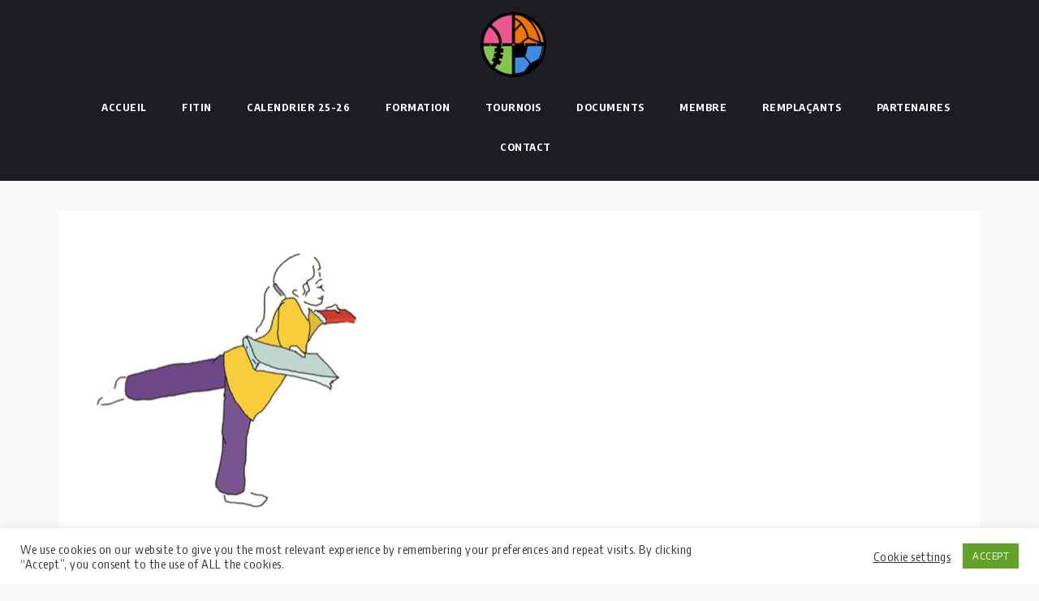

--- FILE ---
content_type: text/html; charset=UTF-8
request_url: https://avmep.ch/wordpress/2016/04/11/conference-hepvs-mouvement/
body_size: 14394
content:
<!DOCTYPE html>
<html lang="fr-FR">
<head>
<meta charset="UTF-8">
<meta name="viewport" content="width=device-width, initial-scale=1">
<link rel="profile" href="http://gmpg.org/xfn/11">
<link rel="pingback" href="https://avmep.ch/wordpress/xmlrpc.php">

<title>conférence hepvs &#8220;mouvement&#8221; &#8211; avmep</title>
<meta name='robots' content='max-image-preview:large' />
	<style>img:is([sizes="auto" i], [sizes^="auto," i]) { contain-intrinsic-size: 3000px 1500px }</style>
	<link rel='dns-prefetch' href='//fonts.googleapis.com' />
<link rel="alternate" type="application/rss+xml" title="avmep &raquo; Flux" href="https://avmep.ch/wordpress/feed/" />
<link rel="alternate" type="application/rss+xml" title="avmep &raquo; Flux des commentaires" href="https://avmep.ch/wordpress/comments/feed/" />
<link rel="alternate" type="application/rss+xml" title="avmep &raquo; conférence hepvs &quot;mouvement&quot; Flux des commentaires" href="https://avmep.ch/wordpress/2016/04/11/conference-hepvs-mouvement/feed/" />
<script type="text/javascript">
/* <![CDATA[ */
window._wpemojiSettings = {"baseUrl":"https:\/\/s.w.org\/images\/core\/emoji\/16.0.1\/72x72\/","ext":".png","svgUrl":"https:\/\/s.w.org\/images\/core\/emoji\/16.0.1\/svg\/","svgExt":".svg","source":{"concatemoji":"https:\/\/avmep.ch\/wordpress\/wp-includes\/js\/wp-emoji-release.min.js?ver=6.8.2"}};
/*! This file is auto-generated */
!function(s,n){var o,i,e;function c(e){try{var t={supportTests:e,timestamp:(new Date).valueOf()};sessionStorage.setItem(o,JSON.stringify(t))}catch(e){}}function p(e,t,n){e.clearRect(0,0,e.canvas.width,e.canvas.height),e.fillText(t,0,0);var t=new Uint32Array(e.getImageData(0,0,e.canvas.width,e.canvas.height).data),a=(e.clearRect(0,0,e.canvas.width,e.canvas.height),e.fillText(n,0,0),new Uint32Array(e.getImageData(0,0,e.canvas.width,e.canvas.height).data));return t.every(function(e,t){return e===a[t]})}function u(e,t){e.clearRect(0,0,e.canvas.width,e.canvas.height),e.fillText(t,0,0);for(var n=e.getImageData(16,16,1,1),a=0;a<n.data.length;a++)if(0!==n.data[a])return!1;return!0}function f(e,t,n,a){switch(t){case"flag":return n(e,"\ud83c\udff3\ufe0f\u200d\u26a7\ufe0f","\ud83c\udff3\ufe0f\u200b\u26a7\ufe0f")?!1:!n(e,"\ud83c\udde8\ud83c\uddf6","\ud83c\udde8\u200b\ud83c\uddf6")&&!n(e,"\ud83c\udff4\udb40\udc67\udb40\udc62\udb40\udc65\udb40\udc6e\udb40\udc67\udb40\udc7f","\ud83c\udff4\u200b\udb40\udc67\u200b\udb40\udc62\u200b\udb40\udc65\u200b\udb40\udc6e\u200b\udb40\udc67\u200b\udb40\udc7f");case"emoji":return!a(e,"\ud83e\udedf")}return!1}function g(e,t,n,a){var r="undefined"!=typeof WorkerGlobalScope&&self instanceof WorkerGlobalScope?new OffscreenCanvas(300,150):s.createElement("canvas"),o=r.getContext("2d",{willReadFrequently:!0}),i=(o.textBaseline="top",o.font="600 32px Arial",{});return e.forEach(function(e){i[e]=t(o,e,n,a)}),i}function t(e){var t=s.createElement("script");t.src=e,t.defer=!0,s.head.appendChild(t)}"undefined"!=typeof Promise&&(o="wpEmojiSettingsSupports",i=["flag","emoji"],n.supports={everything:!0,everythingExceptFlag:!0},e=new Promise(function(e){s.addEventListener("DOMContentLoaded",e,{once:!0})}),new Promise(function(t){var n=function(){try{var e=JSON.parse(sessionStorage.getItem(o));if("object"==typeof e&&"number"==typeof e.timestamp&&(new Date).valueOf()<e.timestamp+604800&&"object"==typeof e.supportTests)return e.supportTests}catch(e){}return null}();if(!n){if("undefined"!=typeof Worker&&"undefined"!=typeof OffscreenCanvas&&"undefined"!=typeof URL&&URL.createObjectURL&&"undefined"!=typeof Blob)try{var e="postMessage("+g.toString()+"("+[JSON.stringify(i),f.toString(),p.toString(),u.toString()].join(",")+"));",a=new Blob([e],{type:"text/javascript"}),r=new Worker(URL.createObjectURL(a),{name:"wpTestEmojiSupports"});return void(r.onmessage=function(e){c(n=e.data),r.terminate(),t(n)})}catch(e){}c(n=g(i,f,p,u))}t(n)}).then(function(e){for(var t in e)n.supports[t]=e[t],n.supports.everything=n.supports.everything&&n.supports[t],"flag"!==t&&(n.supports.everythingExceptFlag=n.supports.everythingExceptFlag&&n.supports[t]);n.supports.everythingExceptFlag=n.supports.everythingExceptFlag&&!n.supports.flag,n.DOMReady=!1,n.readyCallback=function(){n.DOMReady=!0}}).then(function(){return e}).then(function(){var e;n.supports.everything||(n.readyCallback(),(e=n.source||{}).concatemoji?t(e.concatemoji):e.wpemoji&&e.twemoji&&(t(e.twemoji),t(e.wpemoji)))}))}((window,document),window._wpemojiSettings);
/* ]]> */
</script>
<link rel='stylesheet' id='west-bootstrap-css' href='https://avmep.ch/wordpress/wp-content/themes/west/css/bootstrap/bootstrap.min.css?ver=1' type='text/css' media='all' />
<style id='wp-emoji-styles-inline-css' type='text/css'>

	img.wp-smiley, img.emoji {
		display: inline !important;
		border: none !important;
		box-shadow: none !important;
		height: 1em !important;
		width: 1em !important;
		margin: 0 0.07em !important;
		vertical-align: -0.1em !important;
		background: none !important;
		padding: 0 !important;
	}
</style>
<link rel='stylesheet' id='wp-block-library-css' href='https://avmep.ch/wordpress/wp-includes/css/dist/block-library/style.min.css?ver=6.8.2' type='text/css' media='all' />
<style id='classic-theme-styles-inline-css' type='text/css'>
/*! This file is auto-generated */
.wp-block-button__link{color:#fff;background-color:#32373c;border-radius:9999px;box-shadow:none;text-decoration:none;padding:calc(.667em + 2px) calc(1.333em + 2px);font-size:1.125em}.wp-block-file__button{background:#32373c;color:#fff;text-decoration:none}
</style>
<style id='pdfemb-pdf-embedder-viewer-style-inline-css' type='text/css'>
.wp-block-pdfemb-pdf-embedder-viewer{max-width:none}

</style>
<style id='global-styles-inline-css' type='text/css'>
:root{--wp--preset--aspect-ratio--square: 1;--wp--preset--aspect-ratio--4-3: 4/3;--wp--preset--aspect-ratio--3-4: 3/4;--wp--preset--aspect-ratio--3-2: 3/2;--wp--preset--aspect-ratio--2-3: 2/3;--wp--preset--aspect-ratio--16-9: 16/9;--wp--preset--aspect-ratio--9-16: 9/16;--wp--preset--color--black: #000000;--wp--preset--color--cyan-bluish-gray: #abb8c3;--wp--preset--color--white: #ffffff;--wp--preset--color--pale-pink: #f78da7;--wp--preset--color--vivid-red: #cf2e2e;--wp--preset--color--luminous-vivid-orange: #ff6900;--wp--preset--color--luminous-vivid-amber: #fcb900;--wp--preset--color--light-green-cyan: #7bdcb5;--wp--preset--color--vivid-green-cyan: #00d084;--wp--preset--color--pale-cyan-blue: #8ed1fc;--wp--preset--color--vivid-cyan-blue: #0693e3;--wp--preset--color--vivid-purple: #9b51e0;--wp--preset--gradient--vivid-cyan-blue-to-vivid-purple: linear-gradient(135deg,rgba(6,147,227,1) 0%,rgb(155,81,224) 100%);--wp--preset--gradient--light-green-cyan-to-vivid-green-cyan: linear-gradient(135deg,rgb(122,220,180) 0%,rgb(0,208,130) 100%);--wp--preset--gradient--luminous-vivid-amber-to-luminous-vivid-orange: linear-gradient(135deg,rgba(252,185,0,1) 0%,rgba(255,105,0,1) 100%);--wp--preset--gradient--luminous-vivid-orange-to-vivid-red: linear-gradient(135deg,rgba(255,105,0,1) 0%,rgb(207,46,46) 100%);--wp--preset--gradient--very-light-gray-to-cyan-bluish-gray: linear-gradient(135deg,rgb(238,238,238) 0%,rgb(169,184,195) 100%);--wp--preset--gradient--cool-to-warm-spectrum: linear-gradient(135deg,rgb(74,234,220) 0%,rgb(151,120,209) 20%,rgb(207,42,186) 40%,rgb(238,44,130) 60%,rgb(251,105,98) 80%,rgb(254,248,76) 100%);--wp--preset--gradient--blush-light-purple: linear-gradient(135deg,rgb(255,206,236) 0%,rgb(152,150,240) 100%);--wp--preset--gradient--blush-bordeaux: linear-gradient(135deg,rgb(254,205,165) 0%,rgb(254,45,45) 50%,rgb(107,0,62) 100%);--wp--preset--gradient--luminous-dusk: linear-gradient(135deg,rgb(255,203,112) 0%,rgb(199,81,192) 50%,rgb(65,88,208) 100%);--wp--preset--gradient--pale-ocean: linear-gradient(135deg,rgb(255,245,203) 0%,rgb(182,227,212) 50%,rgb(51,167,181) 100%);--wp--preset--gradient--electric-grass: linear-gradient(135deg,rgb(202,248,128) 0%,rgb(113,206,126) 100%);--wp--preset--gradient--midnight: linear-gradient(135deg,rgb(2,3,129) 0%,rgb(40,116,252) 100%);--wp--preset--font-size--small: 13px;--wp--preset--font-size--medium: 20px;--wp--preset--font-size--large: 36px;--wp--preset--font-size--x-large: 42px;--wp--preset--spacing--20: 0.44rem;--wp--preset--spacing--30: 0.67rem;--wp--preset--spacing--40: 1rem;--wp--preset--spacing--50: 1.5rem;--wp--preset--spacing--60: 2.25rem;--wp--preset--spacing--70: 3.38rem;--wp--preset--spacing--80: 5.06rem;--wp--preset--shadow--natural: 6px 6px 9px rgba(0, 0, 0, 0.2);--wp--preset--shadow--deep: 12px 12px 50px rgba(0, 0, 0, 0.4);--wp--preset--shadow--sharp: 6px 6px 0px rgba(0, 0, 0, 0.2);--wp--preset--shadow--outlined: 6px 6px 0px -3px rgba(255, 255, 255, 1), 6px 6px rgba(0, 0, 0, 1);--wp--preset--shadow--crisp: 6px 6px 0px rgba(0, 0, 0, 1);}:where(.is-layout-flex){gap: 0.5em;}:where(.is-layout-grid){gap: 0.5em;}body .is-layout-flex{display: flex;}.is-layout-flex{flex-wrap: wrap;align-items: center;}.is-layout-flex > :is(*, div){margin: 0;}body .is-layout-grid{display: grid;}.is-layout-grid > :is(*, div){margin: 0;}:where(.wp-block-columns.is-layout-flex){gap: 2em;}:where(.wp-block-columns.is-layout-grid){gap: 2em;}:where(.wp-block-post-template.is-layout-flex){gap: 1.25em;}:where(.wp-block-post-template.is-layout-grid){gap: 1.25em;}.has-black-color{color: var(--wp--preset--color--black) !important;}.has-cyan-bluish-gray-color{color: var(--wp--preset--color--cyan-bluish-gray) !important;}.has-white-color{color: var(--wp--preset--color--white) !important;}.has-pale-pink-color{color: var(--wp--preset--color--pale-pink) !important;}.has-vivid-red-color{color: var(--wp--preset--color--vivid-red) !important;}.has-luminous-vivid-orange-color{color: var(--wp--preset--color--luminous-vivid-orange) !important;}.has-luminous-vivid-amber-color{color: var(--wp--preset--color--luminous-vivid-amber) !important;}.has-light-green-cyan-color{color: var(--wp--preset--color--light-green-cyan) !important;}.has-vivid-green-cyan-color{color: var(--wp--preset--color--vivid-green-cyan) !important;}.has-pale-cyan-blue-color{color: var(--wp--preset--color--pale-cyan-blue) !important;}.has-vivid-cyan-blue-color{color: var(--wp--preset--color--vivid-cyan-blue) !important;}.has-vivid-purple-color{color: var(--wp--preset--color--vivid-purple) !important;}.has-black-background-color{background-color: var(--wp--preset--color--black) !important;}.has-cyan-bluish-gray-background-color{background-color: var(--wp--preset--color--cyan-bluish-gray) !important;}.has-white-background-color{background-color: var(--wp--preset--color--white) !important;}.has-pale-pink-background-color{background-color: var(--wp--preset--color--pale-pink) !important;}.has-vivid-red-background-color{background-color: var(--wp--preset--color--vivid-red) !important;}.has-luminous-vivid-orange-background-color{background-color: var(--wp--preset--color--luminous-vivid-orange) !important;}.has-luminous-vivid-amber-background-color{background-color: var(--wp--preset--color--luminous-vivid-amber) !important;}.has-light-green-cyan-background-color{background-color: var(--wp--preset--color--light-green-cyan) !important;}.has-vivid-green-cyan-background-color{background-color: var(--wp--preset--color--vivid-green-cyan) !important;}.has-pale-cyan-blue-background-color{background-color: var(--wp--preset--color--pale-cyan-blue) !important;}.has-vivid-cyan-blue-background-color{background-color: var(--wp--preset--color--vivid-cyan-blue) !important;}.has-vivid-purple-background-color{background-color: var(--wp--preset--color--vivid-purple) !important;}.has-black-border-color{border-color: var(--wp--preset--color--black) !important;}.has-cyan-bluish-gray-border-color{border-color: var(--wp--preset--color--cyan-bluish-gray) !important;}.has-white-border-color{border-color: var(--wp--preset--color--white) !important;}.has-pale-pink-border-color{border-color: var(--wp--preset--color--pale-pink) !important;}.has-vivid-red-border-color{border-color: var(--wp--preset--color--vivid-red) !important;}.has-luminous-vivid-orange-border-color{border-color: var(--wp--preset--color--luminous-vivid-orange) !important;}.has-luminous-vivid-amber-border-color{border-color: var(--wp--preset--color--luminous-vivid-amber) !important;}.has-light-green-cyan-border-color{border-color: var(--wp--preset--color--light-green-cyan) !important;}.has-vivid-green-cyan-border-color{border-color: var(--wp--preset--color--vivid-green-cyan) !important;}.has-pale-cyan-blue-border-color{border-color: var(--wp--preset--color--pale-cyan-blue) !important;}.has-vivid-cyan-blue-border-color{border-color: var(--wp--preset--color--vivid-cyan-blue) !important;}.has-vivid-purple-border-color{border-color: var(--wp--preset--color--vivid-purple) !important;}.has-vivid-cyan-blue-to-vivid-purple-gradient-background{background: var(--wp--preset--gradient--vivid-cyan-blue-to-vivid-purple) !important;}.has-light-green-cyan-to-vivid-green-cyan-gradient-background{background: var(--wp--preset--gradient--light-green-cyan-to-vivid-green-cyan) !important;}.has-luminous-vivid-amber-to-luminous-vivid-orange-gradient-background{background: var(--wp--preset--gradient--luminous-vivid-amber-to-luminous-vivid-orange) !important;}.has-luminous-vivid-orange-to-vivid-red-gradient-background{background: var(--wp--preset--gradient--luminous-vivid-orange-to-vivid-red) !important;}.has-very-light-gray-to-cyan-bluish-gray-gradient-background{background: var(--wp--preset--gradient--very-light-gray-to-cyan-bluish-gray) !important;}.has-cool-to-warm-spectrum-gradient-background{background: var(--wp--preset--gradient--cool-to-warm-spectrum) !important;}.has-blush-light-purple-gradient-background{background: var(--wp--preset--gradient--blush-light-purple) !important;}.has-blush-bordeaux-gradient-background{background: var(--wp--preset--gradient--blush-bordeaux) !important;}.has-luminous-dusk-gradient-background{background: var(--wp--preset--gradient--luminous-dusk) !important;}.has-pale-ocean-gradient-background{background: var(--wp--preset--gradient--pale-ocean) !important;}.has-electric-grass-gradient-background{background: var(--wp--preset--gradient--electric-grass) !important;}.has-midnight-gradient-background{background: var(--wp--preset--gradient--midnight) !important;}.has-small-font-size{font-size: var(--wp--preset--font-size--small) !important;}.has-medium-font-size{font-size: var(--wp--preset--font-size--medium) !important;}.has-large-font-size{font-size: var(--wp--preset--font-size--large) !important;}.has-x-large-font-size{font-size: var(--wp--preset--font-size--x-large) !important;}
:where(.wp-block-post-template.is-layout-flex){gap: 1.25em;}:where(.wp-block-post-template.is-layout-grid){gap: 1.25em;}
:where(.wp-block-columns.is-layout-flex){gap: 2em;}:where(.wp-block-columns.is-layout-grid){gap: 2em;}
:root :where(.wp-block-pullquote){font-size: 1.5em;line-height: 1.6;}
</style>
<link rel='stylesheet' id='cookie-law-info-css' href='https://avmep.ch/wordpress/wp-content/plugins/cookie-law-info/legacy/public/css/cookie-law-info-public.css?ver=3.3.9.1' type='text/css' media='all' />
<link rel='stylesheet' id='cookie-law-info-gdpr-css' href='https://avmep.ch/wordpress/wp-content/plugins/cookie-law-info/legacy/public/css/cookie-law-info-gdpr.css?ver=3.3.9.1' type='text/css' media='all' />
<link rel='stylesheet' id='wpsm_counter-font-awesome-front-css' href='https://avmep.ch/wordpress/wp-content/plugins/counter-number-showcase/assets/css/font-awesome/css/font-awesome.min.css?ver=6.8.2' type='text/css' media='all' />
<link rel='stylesheet' id='wpsm_counter_bootstrap-front-css' href='https://avmep.ch/wordpress/wp-content/plugins/counter-number-showcase/assets/css/bootstrap-front.css?ver=6.8.2' type='text/css' media='all' />
<link rel='stylesheet' id='wpsm_counter_column-css' href='https://avmep.ch/wordpress/wp-content/plugins/counter-number-showcase/assets/css/counter-column.css?ver=6.8.2' type='text/css' media='all' />
<link rel='stylesheet' id='dslc-fontawesome-css' href='https://avmep.ch/wordpress/wp-content/plugins/live-composer-page-builder/css/font-awesome.css?ver=2.0.9' type='text/css' media='all' />
<link rel='stylesheet' id='dslc-plugins-css-css' href='https://avmep.ch/wordpress/wp-content/plugins/live-composer-page-builder/css/dist/frontend.plugins.min.css?ver=2.0.9' type='text/css' media='all' />
<link rel='stylesheet' id='dslc-frontend-css-css' href='https://avmep.ch/wordpress/wp-content/plugins/live-composer-page-builder/css/dist/frontend.min.css?ver=2.0.9' type='text/css' media='all' />
<link rel='stylesheet' id='west-style-css' href='https://avmep.ch/wordpress/wp-content/themes/west/style.css?ver=6.8.2' type='text/css' media='all' />
<style id='west-style-inline-css' type='text/css'>
.site-header {position: fixed;}
.site-header .container { display: block;}
.site-branding { width: 100%; text-align: center;margin-bottom:15px;}
.main-navigation { width: 100%;float: none;}
.main-navigation ul { float: none;text-align:center;}
.main-navigation li { float: none; display: inline-block;}
.main-navigation ul ul li { display: block; text-align: left;}
.entry-title a:hover,a, a:hover, .primary-color, .main-navigation a:hover,.main-navigation ul ul a:hover,.main-navigation ul ul a.focus, .main-navigation li::before { color:#ed588d}
.west_contact_info_widget span,.go-top,.list-meta .read-more,.comment-navigation a,.posts-navigation a,.post-navigation a,button, .button:not(.header-button), input[type="button"], input[type="reset"], input[type="submit"] { background-color:#ed588d}
.main-navigation .current_page_item > a,.main-navigation .current-menu-item > a,.main-navigation .current_page_ancestor > a { border-color:#ed588d}
.site-header { background-color:#1C1E21;}
body, .widget a { color:#969CB3}
.site-footer, .footer-widgets { background-color:#1C1E29}
body { font-family:'Encode Sans Condensed';}
h1, h2, h3, h4, h5, h6 { font-family:'Encode Sans Condensed';}
.site-title { font-size:36px; }

</style>
<link rel='stylesheet' id='west-body-fonts-css' href='//fonts.googleapis.com/css?family=Encode+Sans+Condensed%3A400%2C400italic%2C500italic%2C500&#038;ver=6.8.2' type='text/css' media='all' />
<link rel='stylesheet' id='west-headings-fonts-css' href='//fonts.googleapis.com/css?family=Encode+Sans+Condensed%3A400%2C700&#038;ver=6.8.2' type='text/css' media='all' />
<link rel='stylesheet' id='west-fontawesome-css' href='https://avmep.ch/wordpress/wp-content/themes/west/fonts/font-awesome.min.css?ver=6.8.2' type='text/css' media='all' />
<script type="text/javascript" src="https://avmep.ch/wordpress/wp-includes/js/jquery/jquery.min.js?ver=3.7.1" id="jquery-core-js"></script>
<script type="text/javascript" src="https://avmep.ch/wordpress/wp-includes/js/jquery/jquery-migrate.min.js?ver=3.4.1" id="jquery-migrate-js"></script>
<script type="text/javascript" id="cookie-law-info-js-extra">
/* <![CDATA[ */
var Cli_Data = {"nn_cookie_ids":[],"cookielist":[],"non_necessary_cookies":[],"ccpaEnabled":"","ccpaRegionBased":"","ccpaBarEnabled":"","strictlyEnabled":["necessary","obligatoire"],"ccpaType":"gdpr","js_blocking":"1","custom_integration":"","triggerDomRefresh":"","secure_cookies":""};
var cli_cookiebar_settings = {"animate_speed_hide":"500","animate_speed_show":"500","background":"#FFF","border":"#b1a6a6c2","border_on":"","button_1_button_colour":"#61a229","button_1_button_hover":"#4e8221","button_1_link_colour":"#fff","button_1_as_button":"1","button_1_new_win":"","button_2_button_colour":"#333","button_2_button_hover":"#292929","button_2_link_colour":"#444","button_2_as_button":"","button_2_hidebar":"","button_3_button_colour":"#3566bb","button_3_button_hover":"#2a5296","button_3_link_colour":"#fff","button_3_as_button":"1","button_3_new_win":"","button_4_button_colour":"#000","button_4_button_hover":"#000000","button_4_link_colour":"#333333","button_4_as_button":"","button_7_button_colour":"#61a229","button_7_button_hover":"#4e8221","button_7_link_colour":"#fff","button_7_as_button":"1","button_7_new_win":"","font_family":"inherit","header_fix":"","notify_animate_hide":"1","notify_animate_show":"","notify_div_id":"#cookie-law-info-bar","notify_position_horizontal":"right","notify_position_vertical":"bottom","scroll_close":"","scroll_close_reload":"","accept_close_reload":"","reject_close_reload":"","showagain_tab":"","showagain_background":"#fff","showagain_border":"#000","showagain_div_id":"#cookie-law-info-again","showagain_x_position":"100px","text":"#333333","show_once_yn":"","show_once":"10000","logging_on":"","as_popup":"","popup_overlay":"1","bar_heading_text":"","cookie_bar_as":"banner","popup_showagain_position":"bottom-right","widget_position":"left"};
var log_object = {"ajax_url":"https:\/\/avmep.ch\/wordpress\/wp-admin\/admin-ajax.php"};
/* ]]> */
</script>
<script type="text/javascript" src="https://avmep.ch/wordpress/wp-content/plugins/cookie-law-info/legacy/public/js/cookie-law-info-public.js?ver=3.3.9.1" id="cookie-law-info-js"></script>
<script type="text/javascript" src="https://avmep.ch/wordpress/wp-content/plugins/live-composer-page-builder/js/dist/client_plugins.min.js?ver=2.0.9" id="dslc-plugins-js-js"></script>
<link rel="https://api.w.org/" href="https://avmep.ch/wordpress/wp-json/" /><link rel="alternate" title="JSON" type="application/json" href="https://avmep.ch/wordpress/wp-json/wp/v2/posts/484" /><link rel="EditURI" type="application/rsd+xml" title="RSD" href="https://avmep.ch/wordpress/xmlrpc.php?rsd" />
<meta name="generator" content="WordPress 6.8.2" />
<link rel="canonical" href="https://avmep.ch/wordpress/2016/04/11/conference-hepvs-mouvement/" />
<link rel='shortlink' href='https://avmep.ch/wordpress/?p=484' />
<link rel="alternate" title="oEmbed (JSON)" type="application/json+oembed" href="https://avmep.ch/wordpress/wp-json/oembed/1.0/embed?url=https%3A%2F%2Favmep.ch%2Fwordpress%2F2016%2F04%2F11%2Fconference-hepvs-mouvement%2F" />
<link rel="alternate" title="oEmbed (XML)" type="text/xml+oembed" href="https://avmep.ch/wordpress/wp-json/oembed/1.0/embed?url=https%3A%2F%2Favmep.ch%2Fwordpress%2F2016%2F04%2F11%2Fconference-hepvs-mouvement%2F&#038;format=xml" />
<!--[if lt IE 9]>
<script src="https://avmep.ch/wordpress/wp-content/themes/west/js/html5shiv.js"></script>
<![endif]-->
<style type="text/css">.dslc-modules-section-wrapper, .dslca-add-modules-section { width : 1170px; } .dslc-modules-section:not(.dslc-full) { padding-left: 4%;  padding-right: 4%; } .dslc-modules-section { width:px;margin-left:0%;margin-right:0%;margin-bottom:0px;padding-bottom:80px;padding-top:80px;padding-left:0%;padding-right:0%;background-image:none;background-repeat:repeat;background-position:left top;background-attachment:scroll;background-size:auto;border-width:0px;border-style:solid; }</style><link rel="icon" href="https://avmep.ch/wordpress/wp-content/uploads/2017/09/cropped-avmep_logo_test4-1-32x32.png" sizes="32x32" />
<link rel="icon" href="https://avmep.ch/wordpress/wp-content/uploads/2017/09/cropped-avmep_logo_test4-1-192x192.png" sizes="192x192" />
<link rel="apple-touch-icon" href="https://avmep.ch/wordpress/wp-content/uploads/2017/09/cropped-avmep_logo_test4-1-180x180.png" />
<meta name="msapplication-TileImage" content="https://avmep.ch/wordpress/wp-content/uploads/2017/09/cropped-avmep_logo_test4-1-270x270.png" />
</head>

<body class="wp-singular post-template-default single single-post postid-484 single-format-standard wp-custom-logo wp-theme-west dslc-enabled fullwidth-single group-blog">
<div id="page" class="hfeed site">
	<a class="skip-link screen-reader-text" href="#content">Skip to content</a>

	<header id="masthead" class="site-header " role="banner">
		<div class="container">
			<div class="site-branding col-md-4 col-sm-6 col-xs-12">
				<a href="https://avmep.ch/wordpress/" title="avmep"><img class="site-logo" src="http://avmep.ch/wordpress/wp-content/uploads/2017/11/logo_propre.png" alt="avmep" /></a>			</div><!-- .site-branding -->

			<nav id="site-navigation" class="main-navigation col-md-8" role="navigation">
				<div class="menu-menu-1-container"><ul id="primary-menu" class="menu"><li id="menu-item-3032" class="menu-item menu-item-type-post_type menu-item-object-page menu-item-home menu-item-3032"><a href="https://avmep.ch/wordpress/">Accueil</a></li>
<li id="menu-item-3823" class="menu-item menu-item-type-post_type menu-item-object-page menu-item-3823"><a href="https://avmep.ch/wordpress/fitin/">FitiN</a></li>
<li id="menu-item-2983" class="menu-item menu-item-type-post_type menu-item-object-page menu-item-2983"><a href="https://avmep.ch/wordpress/calendrier-fc-2019/">Calendrier 25-26</a></li>
<li id="menu-item-235" class="menu-item menu-item-type-taxonomy menu-item-object-category current-post-ancestor current-menu-parent current-post-parent menu-item-235"><a href="https://avmep.ch/wordpress/category/formation/">Formation</a></li>
<li id="menu-item-233" class="menu-item menu-item-type-taxonomy menu-item-object-category menu-item-has-children menu-item-233"><a href="https://avmep.ch/wordpress/category/tournois/">Tournois</a>
<ul class="sub-menu">
	<li id="menu-item-3983" class="menu-item menu-item-type-post_type menu-item-object-page menu-item-3983"><a href="https://avmep.ch/wordpress/tournois-2/challenge-valaisan-classement/">challenge valaisan 23 | classement intermédiaire</a></li>
	<li id="menu-item-234" class="menu-item menu-item-type-taxonomy menu-item-object-category menu-item-234"><a href="https://avmep.ch/wordpress/category/tournois/tournois-sec-2/">tournois sec 2</a></li>
	<li id="menu-item-276" class="menu-item menu-item-type-taxonomy menu-item-object-category menu-item-276"><a href="https://avmep.ch/wordpress/category/tournois/tournois-sec-1/">tournois sec 1</a></li>
	<li id="menu-item-275" class="menu-item menu-item-type-taxonomy menu-item-object-category menu-item-275"><a href="https://avmep.ch/wordpress/category/tournois/tournois-enseignants/">tournois enseignants</a></li>
</ul>
</li>
<li id="menu-item-255" class="menu-item menu-item-type-post_type menu-item-object-page menu-item-has-children menu-item-255"><a href="https://avmep.ch/wordpress/documentation/">Documents</a>
<ul class="sub-menu">
	<li id="menu-item-259" class="menu-item menu-item-type-post_type menu-item-object-page menu-item-259"><a href="https://avmep.ch/wordpress/documentation/sample-page-2/">documents didactiques</a></li>
	<li id="menu-item-258" class="menu-item menu-item-type-post_type menu-item-object-page menu-item-258"><a href="https://avmep.ch/wordpress/documentation/sites-didactiques/">sites didactiques</a></li>
	<li id="menu-item-257" class="menu-item menu-item-type-post_type menu-item-object-page menu-item-257"><a href="https://avmep.ch/wordpress/documentation/reglements-et-directives/">règlements et directives</a></li>
	<li id="menu-item-256" class="menu-item menu-item-type-post_type menu-item-object-page menu-item-256"><a href="https://avmep.ch/wordpress/documentation/certificat-medical/">certificat médical</a></li>
	<li id="menu-item-3552" class="menu-item menu-item-type-post_type menu-item-object-page menu-item-3552"><a href="https://avmep.ch/wordpress/marches-bons-plans/">Marches d’automne | bons plans</a></li>
	<li id="menu-item-3553" class="menu-item menu-item-type-post_type menu-item-object-page menu-item-3553"><a href="https://avmep.ch/wordpress/poster-une-marche/">Poster une marche</a></li>
</ul>
</li>
<li id="menu-item-266" class="menu-item menu-item-type-custom menu-item-object-custom menu-item-has-children menu-item-266"><a href="#">Membre</a>
<ul class="sub-menu">
	<li id="menu-item-297" class="menu-item menu-item-type-post_type menu-item-object-page menu-item-297"><a href="https://avmep.ch/wordpress/demande-dadhesion/">demande d’adhésion</a></li>
	<li id="menu-item-267" class="menu-item menu-item-type-post_type menu-item-object-page menu-item-267"><a href="https://avmep.ch/wordpress/cotisations/">cotisations</a></li>
	<li id="menu-item-3764" class="menu-item menu-item-type-post_type menu-item-object-page menu-item-3764"><a href="https://avmep.ch/wordpress/documents-avmep-2/">documents avmep</a></li>
</ul>
</li>
<li id="menu-item-273" class="menu-item menu-item-type-custom menu-item-object-custom menu-item-has-children menu-item-273"><a href="#">Remplaçants</a>
<ul class="sub-menu">
	<li id="menu-item-300" class="menu-item menu-item-type-post_type menu-item-object-page menu-item-300"><a href="https://avmep.ch/wordpress/inscription-remplacant/">inscription remplaçant</a></li>
	<li id="menu-item-272" class="menu-item menu-item-type-custom menu-item-object-custom menu-item-272"><a href="https://docs.google.com/spreadsheets/d/1woCihRe8QoSl5KYhQ_nct_wTFfuvC7Mg2kWRufgpK4w/edit?usp=sharing">liste remplaçants</a></li>
</ul>
</li>
<li id="menu-item-7192" class="menu-item menu-item-type-custom menu-item-object-custom menu-item-has-children menu-item-7192"><a href="#">Partenaires</a>
<ul class="sub-menu">
	<li id="menu-item-7193" class="menu-item menu-item-type-custom menu-item-object-custom menu-item-7193"><a href="https://www.svss-shop.ch">asep shop</a></li>
</ul>
</li>
<li id="menu-item-271" class="menu-item menu-item-type-custom menu-item-object-custom menu-item-271"><a href="mailto:fabien.defayes@edu.vs.ch">Contact</a></li>
</ul></div>			</nav><!-- #site-navigation -->
			<nav class="mobile-nav"></nav>
		</div>
	</header><!-- #masthead -->

		<div class="header-clone"></div>
	
	<div id="content" class="site-content">
			<div class="container">
	
	<div id="primary" class="content-area">
		<main id="main" class="site-main" role="main">

		
			
<article id="post-484" class="post-484 post type-post status-publish format-standard has-post-thumbnail hentry category-formation clearfix">

			<div class="single-thumb">
			<img width="351" height="355" src="https://avmep.ch/wordpress/wp-content/uploads/2016/04/Sans-titre.png" class="attachment-west-large-thumb size-west-large-thumb wp-post-image" alt="" decoding="async" fetchpriority="high" srcset="https://avmep.ch/wordpress/wp-content/uploads/2016/04/Sans-titre.png 351w, https://avmep.ch/wordpress/wp-content/uploads/2016/04/Sans-titre-297x300.png 297w" sizes="(max-width: 351px) 100vw, 351px" />		</div>
		
	<header class="entry-header">
		<h1 class="entry-title">conférence hepvs "mouvement"</h1>
			</header><!-- .entry-header -->

	<div class="entry-content">
		<div id="dslc-theme-content"><div id="dslc-theme-content-inner"><p>Invitation de la HEPVS.</p>
<iframe src="//docs.google.com/viewer?url=http%3A%2F%2Favmep.ch%2Fwordpress%2Fwp-content%2Fuploads%2F2016%2F04%2Fflyer-arbaz-conf--rence-sport-avril-2016.pdf&hl=fr&embedded=true" class="gde-frame" style="width:100%; height:500px; border: none;" scrolling="no"></iframe>
<p class="gde-text"><a href="http://avmep.ch/wordpress/wp-content/uploads/2016/04/flyer-arbaz-conf--rence-sport-avril-2016.pdf" class="gde-link">Télécharger (PDF, 2.57Mo)</a></p>
<p>&nbsp;</p>
<p><em>14 avril 2016 à 19h30, au foyer de la salle polyvalente d’Arbaz</em></p>
<p><em> </em></p>
<p>Bien dans son corps, bien dans sa tête !</p>
<p>&nbsp;</p>
<p>Dans nos villages, de nombreuses personnes se rencontrent chaque semaine pour partager des moments où le corps est en vedette, lors d’un cours de gym, d’un entraînement ou d’un événement sportif. Chacun, en tant que personne ou parent, saisit l’importance d’entretenir son corps. Un public est particulièrement concerné par cela : les enfants. Avec énergie, sans relâche, ils ont besoin de courir, sauter et jouer. Les bienfaits du mouvement leur permettent de rester en santé et développer leurs compétences physiques. Ce constat est clair. Cependant, n’y aurait-il pas d’autres plus-values grâce au mouvement ?</p>
<p>La direction d’école et la commission scolaire d’Arbaz ont pris à cœur cette question. Ainsi, deux enseignants de la Haute Ecole Pédagogique de Saint-Maurice, Mr. Philippe Gay, docteur en psychologie et Mme Nathalie Nanchen, didacticienne du sport, dialogueront autour du thème « Bien dans son corps, bien dans sa tête » le 14 avril dès 19h30 au foyer de la salle polyvalente d’Arbaz.</p>
<p>La conférence débutera en développant la question du « Pourquoi bouger, dans quels buts et de quelle manière ».</p>
<p>La partie principale dévoilera en quoi le mouvement permet au cerveau de devenir plus performant et comment il favorise un décentrage bénéfique lorsque l’apprentissage scolaire devient trop lourd et que l’attention diminue. De plus, les nombreuses études à ce sujet démontrent l’impact positif du mouvement sur la structure même du cerveau. L’activité permet également de développer de manière plus conséquente les capacités de mémorisation. De belles découvertes en perspective…</p>
<p>Finalement, des exemples concrets seront proposés, tels que comment apprendre une leçon en mouvement, comment préparer son corps à mieux apprendre.</p>
<p>Dès son plus jeune âge, l’enfant perçoit le monde par l’action. Après quelques années, dans le souci légitime que tout aille bien à l’école, le corps est parfois mis de côté, oublié et seul le cerveau devient la star pour un parcours réussi de nos bambins. Pourquoi une approche par le corps serait-elle moins bénéfique ? Pourrions-nous développer, en tant que parents et enseignants, d’autres outils d’apprentissage favorisant l’attention et le bien-être grâce au mouvement ? Force est de constater que ce type d’approche permet de réussir, voire mieux réussir.</p>
<p>Au plaisir de partager avec vous ce constat pour redonner du</p>
<p>« corps » à nos enfants!</p>
</div></div>			</div><!-- .entry-content -->

	</article><!-- #post-## -->

			
	<nav class="navigation post-navigation" aria-label="Publications">
		<h2 class="screen-reader-text">Navigation de l’article</h2>
		<div class="nav-links"><div class="nav-previous"><a href="https://avmep.ch/wordpress/2016/03/03/dans-la-peau-dun-ado-article-du-nouvelliste/" rel="prev">dans la peau d'un ado | article du Nouvelliste</a></div><div class="nav-next"><a href="https://avmep.ch/wordpress/2016/04/11/tournoi-volley-enseignants-27-05-16/" rel="next">tournoi volley enseignants - 27.05.16</a></div></div>
	</nav>
			
		
		</main><!-- #main -->
	</div><!-- #primary -->


		</div>
	</div><!-- #content -->

			
	
	<div id="sidebar-footer" class="footer-widgets" role="complementary">
		<div class="container">
							<div class="sidebar-column col-md-4">
					<aside id="text-7" class="widget widget_text"><h3 class="widget-title">liens</h3>			<div class="textwidget"><p><a href="http://www.rpn.ch/aneps/" target="_blank" rel="noopener">aneps</a> | <a href="http://www.afeps.ch/" target="_blank" rel="noopener">afeps</a> | <a href="http://www.aveps.ch/" target="_blank" rel="noopener">aveps</a> | <a href="http://www.svss.ch/" target="_blank" rel="noopener">asep</a> | <a href="https://www.svss-shop.ch/#" target="_blank" rel="noopener">asep shop</a></p>
<p><a href="http://www.mobilesport.ch/" target="_blank" rel="noopener">mobilesport</a> | <a href="http://www.dopinginfo.ch/" target="_blank" rel="noopener">dopinginfo</a> | <a href="http://www.vs.ch/Navig/navig.asp?MenuID=3246" target="_blank" rel="noopener">j+s</a> | <a href="https://www.2cr2d.ch/portfolio-item/revue-professionnelle-en-ligne-leducation-physique-en-mouvement/" target="_blank" rel="noopener">e.p. en mouvement</a></p>
</div>
		</aside>				</div>
				
							<div class="sidebar-column col-md-4">
					<aside id="text-8" class="widget widget_text"><h3 class="widget-title">partenaires</h3>			<div class="textwidget"><p><a href="http://www.hepvs.ch/" target="_blank" rel="noopener">hep</a> | <a href="http://animation.hepvs.ch/education-physique/" target="_blank" rel="noopener">hep animation ep</a> | <a href="http://www.baspo.admin.ch/internet/baspo/fr/home.html" target="_blank" rel="noopener">ofspo</a> | <a href="http://www.avpes.ch/" target="_blank" rel="noopener">avpes</a> | <a href="http://www.aveco.ch/" target="_blank" rel="noopener">aveco</a> | <a href="http://www.spval.ch/" target="_blank" rel="noopener">spval</a> | <a href="http://www.alimentationmouvementvs.ch/" target="_blank" rel="noopener">alimentation et mouvement</a></p>
</div>
		</aside>				</div>
				
							<div class="sidebar-column col-md-4">
					<aside id="search-7" class="widget widget_search"><h3 class="widget-title">recherche</h3><form role="search" method="get" class="search-form" action="https://avmep.ch/wordpress/">
				<label>
					<span class="screen-reader-text">Rechercher :</span>
					<input type="search" class="search-field" placeholder="Rechercher…" value="" name="s" />
				</label>
				<input type="submit" class="search-submit" value="Rechercher" />
			</form></aside>				</div>
					</div>	
	</div>	
    <a class="go-top"><i class="fa fa-angle-up"></i></a>

	<footer id="colophon" class="site-footer" role="contentinfo">
		<div class="site-info container">
			<a href="http://wordpress.org/">Proudly powered by WordPress</a>
			<span class="sep"> | </span>
			Theme: <a href="http://athemes.com/theme/west" rel="nofollow">West</a> by aThemes.		</div><!-- .site-info -->
	</footer><!-- #colophon -->
</div><!-- #page -->

<script type="speculationrules">
{"prefetch":[{"source":"document","where":{"and":[{"href_matches":"\/wordpress\/*"},{"not":{"href_matches":["\/wordpress\/wp-*.php","\/wordpress\/wp-admin\/*","\/wordpress\/wp-content\/uploads\/*","\/wordpress\/wp-content\/*","\/wordpress\/wp-content\/plugins\/*","\/wordpress\/wp-content\/themes\/west\/*","\/wordpress\/*\\?(.+)"]}},{"not":{"selector_matches":"a[rel~=\"nofollow\"]"}},{"not":{"selector_matches":".no-prefetch, .no-prefetch a"}}]},"eagerness":"conservative"}]}
</script>
<!--googleoff: all--><div id="cookie-law-info-bar" data-nosnippet="true"><span><div class="cli-bar-container cli-style-v2"><div class="cli-bar-message">We use cookies on our website to give you the most relevant experience by remembering your preferences and repeat visits. By clicking “Accept”, you consent to the use of ALL the cookies.</div><div class="cli-bar-btn_container"><a role='button' class="cli_settings_button" style="margin:0px 10px 0px 5px">Cookie settings</a><a role='button' data-cli_action="accept" id="cookie_action_close_header" class="medium cli-plugin-button cli-plugin-main-button cookie_action_close_header cli_action_button wt-cli-accept-btn">ACCEPT</a></div></div></span></div><div id="cookie-law-info-again" data-nosnippet="true"><span id="cookie_hdr_showagain">Manage consent</span></div><div class="cli-modal" data-nosnippet="true" id="cliSettingsPopup" tabindex="-1" role="dialog" aria-labelledby="cliSettingsPopup" aria-hidden="true">
  <div class="cli-modal-dialog" role="document">
	<div class="cli-modal-content cli-bar-popup">
		  <button type="button" class="cli-modal-close" id="cliModalClose">
			<svg class="" viewBox="0 0 24 24"><path d="M19 6.41l-1.41-1.41-5.59 5.59-5.59-5.59-1.41 1.41 5.59 5.59-5.59 5.59 1.41 1.41 5.59-5.59 5.59 5.59 1.41-1.41-5.59-5.59z"></path><path d="M0 0h24v24h-24z" fill="none"></path></svg>
			<span class="wt-cli-sr-only">Fermer</span>
		  </button>
		  <div class="cli-modal-body">
			<div class="cli-container-fluid cli-tab-container">
	<div class="cli-row">
		<div class="cli-col-12 cli-align-items-stretch cli-px-0">
			<div class="cli-privacy-overview">
				<h4>Privacy Overview</h4>				<div class="cli-privacy-content">
					<div class="cli-privacy-content-text">This website uses cookies to improve your experience while you navigate through the website. Out of these, the cookies that are categorized as necessary are stored on your browser as they are essential for the working of basic functionalities of the website. We also use third-party cookies that help us analyze and understand how you use this website. These cookies will be stored in your browser only with your consent. You also have the option to opt-out of these cookies. But opting out of some of these cookies may affect your browsing experience.</div>
				</div>
				<a class="cli-privacy-readmore" aria-label="Voir plus" role="button" data-readmore-text="Voir plus" data-readless-text="Voir moins"></a>			</div>
		</div>
		<div class="cli-col-12 cli-align-items-stretch cli-px-0 cli-tab-section-container">
												<div class="cli-tab-section">
						<div class="cli-tab-header">
							<a role="button" tabindex="0" class="cli-nav-link cli-settings-mobile" data-target="necessary" data-toggle="cli-toggle-tab">
								Necessary							</a>
															<div class="wt-cli-necessary-checkbox">
									<input type="checkbox" class="cli-user-preference-checkbox"  id="wt-cli-checkbox-necessary" data-id="checkbox-necessary" checked="checked"  />
									<label class="form-check-label" for="wt-cli-checkbox-necessary">Necessary</label>
								</div>
								<span class="cli-necessary-caption">Toujours activé</span>
													</div>
						<div class="cli-tab-content">
							<div class="cli-tab-pane cli-fade" data-id="necessary">
								<div class="wt-cli-cookie-description">
									Necessary cookies are absolutely essential for the website to function properly. These cookies ensure basic functionalities and security features of the website, anonymously.
<table class="cookielawinfo-row-cat-table cookielawinfo-winter"><thead><tr><th class="cookielawinfo-column-1">Cookie</th><th class="cookielawinfo-column-3">Durée</th><th class="cookielawinfo-column-4">Description</th></tr></thead><tbody><tr class="cookielawinfo-row"><td class="cookielawinfo-column-1">cookielawinfo-checbox-analytics</td><td class="cookielawinfo-column-3">11 months</td><td class="cookielawinfo-column-4">This cookie is set by GDPR Cookie Consent plugin. The cookie is used to store the user consent for the cookies in the category "Analytics".</td></tr><tr class="cookielawinfo-row"><td class="cookielawinfo-column-1">cookielawinfo-checbox-functional</td><td class="cookielawinfo-column-3">11 months</td><td class="cookielawinfo-column-4">The cookie is set by GDPR cookie consent to record the user consent for the cookies in the category "Functional".</td></tr><tr class="cookielawinfo-row"><td class="cookielawinfo-column-1">cookielawinfo-checbox-others</td><td class="cookielawinfo-column-3">11 months</td><td class="cookielawinfo-column-4">This cookie is set by GDPR Cookie Consent plugin. The cookie is used to store the user consent for the cookies in the category "Other.</td></tr><tr class="cookielawinfo-row"><td class="cookielawinfo-column-1">cookielawinfo-checkbox-necessary</td><td class="cookielawinfo-column-3">11 months</td><td class="cookielawinfo-column-4">This cookie is set by GDPR Cookie Consent plugin. The cookies is used to store the user consent for the cookies in the category "Necessary".</td></tr><tr class="cookielawinfo-row"><td class="cookielawinfo-column-1">cookielawinfo-checkbox-performance</td><td class="cookielawinfo-column-3">11 months</td><td class="cookielawinfo-column-4">This cookie is set by GDPR Cookie Consent plugin. The cookie is used to store the user consent for the cookies in the category "Performance".</td></tr><tr class="cookielawinfo-row"><td class="cookielawinfo-column-1">viewed_cookie_policy</td><td class="cookielawinfo-column-3">11 months</td><td class="cookielawinfo-column-4">The cookie is set by the GDPR Cookie Consent plugin and is used to store whether or not user has consented to the use of cookies. It does not store any personal data.</td></tr></tbody></table>								</div>
							</div>
						</div>
					</div>
																	<div class="cli-tab-section">
						<div class="cli-tab-header">
							<a role="button" tabindex="0" class="cli-nav-link cli-settings-mobile" data-target="functional" data-toggle="cli-toggle-tab">
								Functional							</a>
															<div class="cli-switch">
									<input type="checkbox" id="wt-cli-checkbox-functional" class="cli-user-preference-checkbox"  data-id="checkbox-functional" />
									<label for="wt-cli-checkbox-functional" class="cli-slider" data-cli-enable="Activé" data-cli-disable="Désactivé"><span class="wt-cli-sr-only">Functional</span></label>
								</div>
													</div>
						<div class="cli-tab-content">
							<div class="cli-tab-pane cli-fade" data-id="functional">
								<div class="wt-cli-cookie-description">
									Functional cookies help to perform certain functionalities like sharing the content of the website on social media platforms, collect feedbacks, and other third-party features.
								</div>
							</div>
						</div>
					</div>
																	<div class="cli-tab-section">
						<div class="cli-tab-header">
							<a role="button" tabindex="0" class="cli-nav-link cli-settings-mobile" data-target="performance" data-toggle="cli-toggle-tab">
								Performance							</a>
															<div class="cli-switch">
									<input type="checkbox" id="wt-cli-checkbox-performance" class="cli-user-preference-checkbox"  data-id="checkbox-performance" />
									<label for="wt-cli-checkbox-performance" class="cli-slider" data-cli-enable="Activé" data-cli-disable="Désactivé"><span class="wt-cli-sr-only">Performance</span></label>
								</div>
													</div>
						<div class="cli-tab-content">
							<div class="cli-tab-pane cli-fade" data-id="performance">
								<div class="wt-cli-cookie-description">
									Performance cookies are used to understand and analyze the key performance indexes of the website which helps in delivering a better user experience for the visitors.
								</div>
							</div>
						</div>
					</div>
																	<div class="cli-tab-section">
						<div class="cli-tab-header">
							<a role="button" tabindex="0" class="cli-nav-link cli-settings-mobile" data-target="analytics" data-toggle="cli-toggle-tab">
								Analytics							</a>
															<div class="cli-switch">
									<input type="checkbox" id="wt-cli-checkbox-analytics" class="cli-user-preference-checkbox"  data-id="checkbox-analytics" />
									<label for="wt-cli-checkbox-analytics" class="cli-slider" data-cli-enable="Activé" data-cli-disable="Désactivé"><span class="wt-cli-sr-only">Analytics</span></label>
								</div>
													</div>
						<div class="cli-tab-content">
							<div class="cli-tab-pane cli-fade" data-id="analytics">
								<div class="wt-cli-cookie-description">
									Analytical cookies are used to understand how visitors interact with the website. These cookies help provide information on metrics the number of visitors, bounce rate, traffic source, etc.
								</div>
							</div>
						</div>
					</div>
																	<div class="cli-tab-section">
						<div class="cli-tab-header">
							<a role="button" tabindex="0" class="cli-nav-link cli-settings-mobile" data-target="advertisement" data-toggle="cli-toggle-tab">
								Advertisement							</a>
															<div class="cli-switch">
									<input type="checkbox" id="wt-cli-checkbox-advertisement" class="cli-user-preference-checkbox"  data-id="checkbox-advertisement" />
									<label for="wt-cli-checkbox-advertisement" class="cli-slider" data-cli-enable="Activé" data-cli-disable="Désactivé"><span class="wt-cli-sr-only">Advertisement</span></label>
								</div>
													</div>
						<div class="cli-tab-content">
							<div class="cli-tab-pane cli-fade" data-id="advertisement">
								<div class="wt-cli-cookie-description">
									Advertisement cookies are used to provide visitors with relevant ads and marketing campaigns. These cookies track visitors across websites and collect information to provide customized ads.
								</div>
							</div>
						</div>
					</div>
																	<div class="cli-tab-section">
						<div class="cli-tab-header">
							<a role="button" tabindex="0" class="cli-nav-link cli-settings-mobile" data-target="others" data-toggle="cli-toggle-tab">
								Others							</a>
															<div class="cli-switch">
									<input type="checkbox" id="wt-cli-checkbox-others" class="cli-user-preference-checkbox"  data-id="checkbox-others" />
									<label for="wt-cli-checkbox-others" class="cli-slider" data-cli-enable="Activé" data-cli-disable="Désactivé"><span class="wt-cli-sr-only">Others</span></label>
								</div>
													</div>
						<div class="cli-tab-content">
							<div class="cli-tab-pane cli-fade" data-id="others">
								<div class="wt-cli-cookie-description">
									Other uncategorized cookies are those that are being analyzed and have not been classified into a category as yet.
								</div>
							</div>
						</div>
					</div>
										</div>
	</div>
</div>
		  </div>
		  <div class="cli-modal-footer">
			<div class="wt-cli-element cli-container-fluid cli-tab-container">
				<div class="cli-row">
					<div class="cli-col-12 cli-align-items-stretch cli-px-0">
						<div class="cli-tab-footer wt-cli-privacy-overview-actions">
						
															<a id="wt-cli-privacy-save-btn" role="button" tabindex="0" data-cli-action="accept" class="wt-cli-privacy-btn cli_setting_save_button wt-cli-privacy-accept-btn cli-btn">Enregistrer &amp; appliquer</a>
													</div>
						
					</div>
				</div>
			</div>
		</div>
	</div>
  </div>
</div>
<div class="cli-modal-backdrop cli-fade cli-settings-overlay"></div>
<div class="cli-modal-backdrop cli-fade cli-popupbar-overlay"></div>
<!--googleon: all-->		<script type="text/javascript">
			function dnd_cf7_generateUUIDv4() {
				const bytes = new Uint8Array(16);
				crypto.getRandomValues(bytes);
				bytes[6] = (bytes[6] & 0x0f) | 0x40; // version 4
				bytes[8] = (bytes[8] & 0x3f) | 0x80; // variant 10
				const hex = Array.from(bytes, b => b.toString(16).padStart(2, "0")).join("");
				return hex.replace(/^(.{8})(.{4})(.{4})(.{4})(.{12})$/, "$1-$2-$3-$4-$5");
			}

			document.addEventListener("DOMContentLoaded", function() {
				if ( ! document.cookie.includes("wpcf7_guest_user_id")) {
					document.cookie = "wpcf7_guest_user_id=" + dnd_cf7_generateUUIDv4() + "; path=/; max-age=" + (12 * 3600) + "; samesite=Lax";
				}
			});
		</script>
	<link rel='stylesheet' id='cookie-law-info-table-css' href='https://avmep.ch/wordpress/wp-content/plugins/cookie-law-info/legacy/public/css/cookie-law-info-table.css?ver=3.3.9.1' type='text/css' media='all' />
<script type="text/javascript" src="https://avmep.ch/wordpress/wp-content/plugins/counter-number-showcase/assets/js/bootstrap.js?ver=6.8.2" id="wpsm_count_bootstrap-js-front-js"></script>
<script type="text/javascript" src="https://avmep.ch/wordpress/wp-content/plugins/counter-number-showcase/assets/js/counter_nscript.js?ver=6.8.2" id="wpsm-new_count_script3-js"></script>
<script type="text/javascript" src="https://avmep.ch/wordpress/wp-content/plugins/counter-number-showcase/assets/js/waypoints.min.js?ver=6.8.2" id="wpsm-new_count_waypoints-js"></script>
<script type="text/javascript" src="https://avmep.ch/wordpress/wp-content/plugins/counter-number-showcase/assets/js/jquery.counterup.min.js?ver=6.8.2" id="wpsm-new_count_script2-js"></script>
<script type="text/javascript" id="mediaelement-core-js-before">
/* <![CDATA[ */
var mejsL10n = {"language":"fr","strings":{"mejs.download-file":"T\u00e9l\u00e9charger le fichier","mejs.install-flash":"Vous utilisez un navigateur qui n\u2019a pas le lecteur Flash activ\u00e9 ou install\u00e9. Veuillez activer votre extension Flash ou t\u00e9l\u00e9charger la derni\u00e8re version \u00e0 partir de cette adresse\u00a0: https:\/\/get.adobe.com\/flashplayer\/","mejs.fullscreen":"Plein \u00e9cran","mejs.play":"Lecture","mejs.pause":"Pause","mejs.time-slider":"Curseur de temps","mejs.time-help-text":"Utilisez les fl\u00e8ches droite\/gauche pour avancer d\u2019une seconde, haut\/bas pour avancer de dix secondes.","mejs.live-broadcast":"\u00c9mission en direct","mejs.volume-help-text":"Utilisez les fl\u00e8ches haut\/bas pour augmenter ou diminuer le volume.","mejs.unmute":"R\u00e9activer le son","mejs.mute":"Muet","mejs.volume-slider":"Curseur de volume","mejs.video-player":"Lecteur vid\u00e9o","mejs.audio-player":"Lecteur audio","mejs.captions-subtitles":"L\u00e9gendes\/Sous-titres","mejs.captions-chapters":"Chapitres","mejs.none":"Aucun","mejs.afrikaans":"Afrikaans","mejs.albanian":"Albanais","mejs.arabic":"Arabe","mejs.belarusian":"Bi\u00e9lorusse","mejs.bulgarian":"Bulgare","mejs.catalan":"Catalan","mejs.chinese":"Chinois","mejs.chinese-simplified":"Chinois (simplifi\u00e9)","mejs.chinese-traditional":"Chinois (traditionnel)","mejs.croatian":"Croate","mejs.czech":"Tch\u00e8que","mejs.danish":"Danois","mejs.dutch":"N\u00e9erlandais","mejs.english":"Anglais","mejs.estonian":"Estonien","mejs.filipino":"Filipino","mejs.finnish":"Finnois","mejs.french":"Fran\u00e7ais","mejs.galician":"Galicien","mejs.german":"Allemand","mejs.greek":"Grec","mejs.haitian-creole":"Cr\u00e9ole ha\u00eftien","mejs.hebrew":"H\u00e9breu","mejs.hindi":"Hindi","mejs.hungarian":"Hongrois","mejs.icelandic":"Islandais","mejs.indonesian":"Indon\u00e9sien","mejs.irish":"Irlandais","mejs.italian":"Italien","mejs.japanese":"Japonais","mejs.korean":"Cor\u00e9en","mejs.latvian":"Letton","mejs.lithuanian":"Lituanien","mejs.macedonian":"Mac\u00e9donien","mejs.malay":"Malais","mejs.maltese":"Maltais","mejs.norwegian":"Norv\u00e9gien","mejs.persian":"Perse","mejs.polish":"Polonais","mejs.portuguese":"Portugais","mejs.romanian":"Roumain","mejs.russian":"Russe","mejs.serbian":"Serbe","mejs.slovak":"Slovaque","mejs.slovenian":"Slov\u00e9nien","mejs.spanish":"Espagnol","mejs.swahili":"Swahili","mejs.swedish":"Su\u00e9dois","mejs.tagalog":"Tagalog","mejs.thai":"Thai","mejs.turkish":"Turc","mejs.ukrainian":"Ukrainien","mejs.vietnamese":"Vietnamien","mejs.welsh":"Ga\u00e9lique","mejs.yiddish":"Yiddish"}};
/* ]]> */
</script>
<script type="text/javascript" src="https://avmep.ch/wordpress/wp-includes/js/mediaelement/mediaelement-and-player.min.js?ver=4.2.17" id="mediaelement-core-js"></script>
<script type="text/javascript" src="https://avmep.ch/wordpress/wp-includes/js/mediaelement/mediaelement-migrate.min.js?ver=6.8.2" id="mediaelement-migrate-js"></script>
<script type="text/javascript" id="mediaelement-js-extra">
/* <![CDATA[ */
var _wpmejsSettings = {"pluginPath":"\/wordpress\/wp-includes\/js\/mediaelement\/","classPrefix":"mejs-","stretching":"responsive","audioShortcodeLibrary":"mediaelement","videoShortcodeLibrary":"mediaelement"};
/* ]]> */
</script>
<script type="text/javascript" src="https://avmep.ch/wordpress/wp-includes/js/mediaelement/wp-mediaelement.min.js?ver=6.8.2" id="wp-mediaelement-js"></script>
<script type="text/javascript" src="https://avmep.ch/wordpress/wp-includes/js/imagesloaded.min.js?ver=5.0.0" id="imagesloaded-js"></script>
<script type="text/javascript" src="https://avmep.ch/wordpress/wp-includes/js/masonry.min.js?ver=4.2.2" id="masonry-js"></script>
<script type="text/javascript" src="https://avmep.ch/wordpress/wp-includes/js/jquery/jquery.masonry.min.js?ver=3.1.2b" id="jquery-masonry-js"></script>
<script type="text/javascript" id="dslc-main-js-js-extra">
/* <![CDATA[ */
var DSLCAjax = {"ajaxurl":"https:\/\/avmep.ch\/wordpress\/wp-admin\/admin-ajax.php"};
/* ]]> */
</script>
<script type="text/javascript" src="https://avmep.ch/wordpress/wp-content/plugins/live-composer-page-builder/js/dist/client_frontend.min.js?ver=2.0.9" id="dslc-main-js-js"></script>
<script type="text/javascript" src="https://avmep.ch/wordpress/wp-content/themes/west/js/skip-link-focus-fix.js?ver=20130115" id="west-skip-link-focus-fix-js"></script>
<script type="text/javascript" src="https://avmep.ch/wordpress/wp-content/themes/west/js/main.js?ver=6.8.2" id="west-main-js"></script>
<script type="text/javascript" src="https://avmep.ch/wordpress/wp-content/themes/west/js/scripts.min.js?ver=6.8.2" id="west-scripts-js"></script>

</body>
</html>


--- FILE ---
content_type: text/html; charset=utf-8
request_url: https://docs.google.com/viewer?url=http%3A%2F%2Favmep.ch%2Fwordpress%2Fwp-content%2Fuploads%2F2016%2F04%2Fflyer-arbaz-conf--rence-sport-avril-2016.pdf&hl=fr&embedded=true
body_size: 2378
content:
<!DOCTYPE html><html lang="fr" dir="ltr"><head><title>flyer-arbaz-conf--rence-sport-avril-2016.pdf</title><link rel="stylesheet" type="text/css" href="//www.gstatic.com/_/apps-viewer/_/ss/k=apps-viewer.standalone.a19uUV4v8Lc.L.W.O/am=AAQD/d=0/rs=AC2dHMKIcHC-ZI7sbGRsdy-Tqv76hgg_tw" nonce="Cbdi-aagbQKb48HS4Te5tw"/></head><body><div class="ndfHFb-c4YZDc ndfHFb-c4YZDc-AHmuwe-Hr88gd-OWB6Me dif24c vhoiae LgGVmb bvmRsc ndfHFb-c4YZDc-TSZdd ndfHFb-c4YZDc-TJEFFc ndfHFb-c4YZDc-vyDMJf-aZ2wEe ndfHFb-c4YZDc-i5oIFb ndfHFb-c4YZDc-uoC0bf ndfHFb-c4YZDc-e1YmVc" aria-label="Showing viewer."><div class="ndfHFb-c4YZDc-zTETae"></div><div class="ndfHFb-c4YZDc-JNEHMb"></div><div class="ndfHFb-c4YZDc-K9a4Re"><div class="ndfHFb-c4YZDc-E7ORLb-LgbsSe ndfHFb-c4YZDc-LgbsSe-OWB6Me" aria-label="Previous"><div class="ndfHFb-c4YZDc-DH6Rkf-AHe6Kc"><div class="ndfHFb-c4YZDc-Bz112c ndfHFb-c4YZDc-DH6Rkf-Bz112c"></div></div></div><div class="ndfHFb-c4YZDc-tJiF1e-LgbsSe ndfHFb-c4YZDc-LgbsSe-OWB6Me" aria-label="Next"><div class="ndfHFb-c4YZDc-DH6Rkf-AHe6Kc"><div class="ndfHFb-c4YZDc-Bz112c ndfHFb-c4YZDc-DH6Rkf-Bz112c"></div></div></div><div class="ndfHFb-c4YZDc-q77wGc"></div><div class="ndfHFb-c4YZDc-K9a4Re-nKQ6qf ndfHFb-c4YZDc-TvD9Pc-qnnXGd" role="main"><div class="ndfHFb-c4YZDc-EglORb-ge6pde ndfHFb-c4YZDc-K9a4Re-ge6pde-Ne3sFf" role="status" tabindex="-1" aria-label="Loading"><div class="ndfHFb-c4YZDc-EglORb-ge6pde-RJLb9c ndfHFb-c4YZDc-AHmuwe-wcotoc-zTETae"><div class="ndfHFb-aZ2wEe" dir="ltr"><div class="ndfHFb-vyDMJf-aZ2wEe auswjd"><div class="aZ2wEe-pbTTYe aZ2wEe-v3pZbf"><div class="aZ2wEe-LkdAo-e9ayKc aZ2wEe-LK5yu"><div class="aZ2wEe-LkdAo aZ2wEe-hj4D6d"></div></div><div class="aZ2wEe-pehrl-TpMipd"><div class="aZ2wEe-LkdAo aZ2wEe-hj4D6d"></div></div><div class="aZ2wEe-LkdAo-e9ayKc aZ2wEe-qwU8Me"><div class="aZ2wEe-LkdAo aZ2wEe-hj4D6d"></div></div></div><div class="aZ2wEe-pbTTYe aZ2wEe-oq6NAc"><div class="aZ2wEe-LkdAo-e9ayKc aZ2wEe-LK5yu"><div class="aZ2wEe-LkdAo aZ2wEe-hj4D6d"></div></div><div class="aZ2wEe-pehrl-TpMipd"><div class="aZ2wEe-LkdAo aZ2wEe-hj4D6d"></div></div><div class="aZ2wEe-LkdAo-e9ayKc aZ2wEe-qwU8Me"><div class="aZ2wEe-LkdAo aZ2wEe-hj4D6d"></div></div></div><div class="aZ2wEe-pbTTYe aZ2wEe-gS7Ybc"><div class="aZ2wEe-LkdAo-e9ayKc aZ2wEe-LK5yu"><div class="aZ2wEe-LkdAo aZ2wEe-hj4D6d"></div></div><div class="aZ2wEe-pehrl-TpMipd"><div class="aZ2wEe-LkdAo aZ2wEe-hj4D6d"></div></div><div class="aZ2wEe-LkdAo-e9ayKc aZ2wEe-qwU8Me"><div class="aZ2wEe-LkdAo aZ2wEe-hj4D6d"></div></div></div><div class="aZ2wEe-pbTTYe aZ2wEe-nllRtd"><div class="aZ2wEe-LkdAo-e9ayKc aZ2wEe-LK5yu"><div class="aZ2wEe-LkdAo aZ2wEe-hj4D6d"></div></div><div class="aZ2wEe-pehrl-TpMipd"><div class="aZ2wEe-LkdAo aZ2wEe-hj4D6d"></div></div><div class="aZ2wEe-LkdAo-e9ayKc aZ2wEe-qwU8Me"><div class="aZ2wEe-LkdAo aZ2wEe-hj4D6d"></div></div></div></div></div></div><span class="ndfHFb-c4YZDc-EglORb-ge6pde-fmcmS ndfHFb-c4YZDc-AHmuwe-wcotoc-zTETae" aria-hidden="true">Loading&hellip;</span></div><div class="ndfHFb-c4YZDc-ujibv-nUpftc"><img class="ndfHFb-c4YZDc-ujibv-JUCs7e" src="/viewerng/thumb?ds=[base64]%3D%3D&amp;ck=lantern&amp;dsmi=unknown&amp;authuser&amp;w=800&amp;webp=true&amp;p=proj"/></div></div></div></div><script nonce="euzVwhohxufOqDaIlHRIDQ">/*

 Copyright The Closure Library Authors.
 SPDX-License-Identifier: Apache-2.0
*/
function c(a,e,f){a._preloadFailed||a.complete&&a.naturalWidth===void 0?f():a.complete&&a.naturalWidth?e():(a.addEventListener("load",function(){e()},!1),a.addEventListener("error",function(){f()},!1))}
for(var d=function(a,e,f){function k(){b.style.display="none"}var g=document.body.getElementsByClassName(a)[0],b;g&&(b=g.getElementsByClassName(f)[0])&&(b._preloadStartTime=Date.now(),b.onerror=function(){this._preloadFailed=!0},c(b,function(){b.naturalWidth<800?k():(b._preloadEndTime||(b._preloadEndTime=Date.now()),e&&(g.getElementsByClassName(e)[0].style.display="none"))},k))},h=["_initStaticViewer"],l=this||self,m;h.length&&(m=h.shift());)h.length||d===void 0?l=l[m]&&l[m]!==Object.prototype[m]?
l[m]:l[m]={}:l[m]=d;
</script><script nonce="euzVwhohxufOqDaIlHRIDQ">_initStaticViewer('ndfHFb-c4YZDc-K9a4Re-nKQ6qf','ndfHFb-c4YZDc-EglORb-ge6pde','ndfHFb-c4YZDc-ujibv-JUCs7e')</script><script type="text/javascript" charset="UTF-8" src="//www.gstatic.com/_/apps-viewer/_/js/k=apps-viewer.standalone.fr.z8RmzEWJDLM.O/am=AAQD/d=1/rs=AC2dHMJfdmLarJCR7inm3WOWsS_JXo1MMQ/m=main" nonce="euzVwhohxufOqDaIlHRIDQ"></script><script type="text/javascript" src="https://apis.google.com/js/client.js" nonce="euzVwhohxufOqDaIlHRIDQ"></script><script type="text/javascript" nonce="euzVwhohxufOqDaIlHRIDQ">_init([["0",null,null,null,null,2,null,null,null,null,0,[1],null,null,null,"https://drive.google.com",null,null,null,null,null,null,null,null,null,null,null,null,null,null,null,null,[["core-745-RC1","prod"],12,1,1],null,null,null,null,[null,null,null,null,"https://accounts.google.com/ServiceLogin?passive\u003d1209600\u0026continue\u003dhttps://docs.google.com/viewer?url%3Dhttp://avmep.ch/wordpress/wp-content/uploads/2016/04/flyer-arbaz-conf--rence-sport-avril-2016.pdf%26hl%3Dfr%26embedded%3Dtrue\u0026hl\u003dfr\u0026followup\u003dhttps://docs.google.com/viewer?url%3Dhttp://avmep.ch/wordpress/wp-content/uploads/2016/04/flyer-arbaz-conf--rence-sport-avril-2016.pdf%26hl%3Dfr%26embedded%3Dtrue",null,null,null,0],null,null,null,null,null,null,null,null,null,null,null,null,null,null,null,0,null,null,null,null,null,null,null,null,null,null,null,null,null,null,null,null,null,null,null,null,null,null,null,null,null,null,null,null,null,null,null,null,null,null,null,null,null,null,null,null,null,null,null,null,null,null,null,null,null,null,null,null,null,null,null,null,null,null,null,null,null,null,null,null,null,null,null,null,null,null,null,null,null,null,null,null,null,null,null,null,null,null,null,null,null,null,null,null,1],[null,"flyer-arbaz-conf--rence-sport-avril-2016.pdf","/viewerng/thumb?ds\[base64]%3D%3D\u0026ck\u003dlantern\u0026dsmi\u003dunknown\u0026authuser\u0026w\u003d800\u0026webp\u003dtrue\u0026p\u003dproj",null,null,null,null,null,null,"/viewerng/upload?ds\[base64]%3D%3D\u0026ck\u003dlantern\u0026dsmi\u003dunknown\u0026authuser\u0026p\u003dproj",null,"application/pdf",null,null,1,null,"/viewerng/viewer?url\u003dhttp://avmep.ch/wordpress/wp-content/uploads/2016/04/flyer-arbaz-conf--rence-sport-avril-2016.pdf\u0026hl\u003dfr",null,"http://avmep.ch/wordpress/wp-content/uploads/2016/04/flyer-arbaz-conf--rence-sport-avril-2016.pdf",null,null,0,null,null,null,null,null,"/viewerng/standalone/refresh?url\u003dhttp://avmep.ch/wordpress/wp-content/uploads/2016/04/flyer-arbaz-conf--rence-sport-avril-2016.pdf\u0026hl\u003dfr\u0026embedded\u003dtrue",[null,null,"meta?id\u003dACFrOgAlZnlv-1jKXHF6NRltN6qqM3rZb337Mc_yLJY9eUsxquPqInTAbnNJ-MPi_Tt4AF7Puu8TE-EM1ADRR4p8c_a52tuLZmuISYc8BgMcXVhlxouS7o5dE88ViEVkTpLpEWeI4591kLxQedm4","img?id\u003dACFrOgAlZnlv-1jKXHF6NRltN6qqM3rZb337Mc_yLJY9eUsxquPqInTAbnNJ-MPi_Tt4AF7Puu8TE-EM1ADRR4p8c_a52tuLZmuISYc8BgMcXVhlxouS7o5dE88ViEVkTpLpEWeI4591kLxQedm4","press?id\u003dACFrOgAlZnlv-1jKXHF6NRltN6qqM3rZb337Mc_yLJY9eUsxquPqInTAbnNJ-MPi_Tt4AF7Puu8TE-EM1ADRR4p8c_a52tuLZmuISYc8BgMcXVhlxouS7o5dE88ViEVkTpLpEWeI4591kLxQedm4","status?id\u003dACFrOgAlZnlv-1jKXHF6NRltN6qqM3rZb337Mc_yLJY9eUsxquPqInTAbnNJ-MPi_Tt4AF7Puu8TE-EM1ADRR4p8c_a52tuLZmuISYc8BgMcXVhlxouS7o5dE88ViEVkTpLpEWeI4591kLxQedm4","https://doc-08-bk-apps-viewer.googleusercontent.com/viewer/secure/pdf/3nb9bdfcv3e2h2k1cmql0ee9cvc5lole/nqjrdvhvlrab482a59luotfssdk4q5va/1769246925000/lantern/*/ACFrOgAlZnlv-1jKXHF6NRltN6qqM3rZb337Mc_yLJY9eUsxquPqInTAbnNJ-MPi_Tt4AF7Puu8TE-EM1ADRR4p8c_a52tuLZmuISYc8BgMcXVhlxouS7o5dE88ViEVkTpLpEWeI4591kLxQedm4",null,"presspage?id\u003dACFrOgAlZnlv-1jKXHF6NRltN6qqM3rZb337Mc_yLJY9eUsxquPqInTAbnNJ-MPi_Tt4AF7Puu8TE-EM1ADRR4p8c_a52tuLZmuISYc8BgMcXVhlxouS7o5dE88ViEVkTpLpEWeI4591kLxQedm4"],null,null,null,"pdf"],"","",2]);</script></body></html>